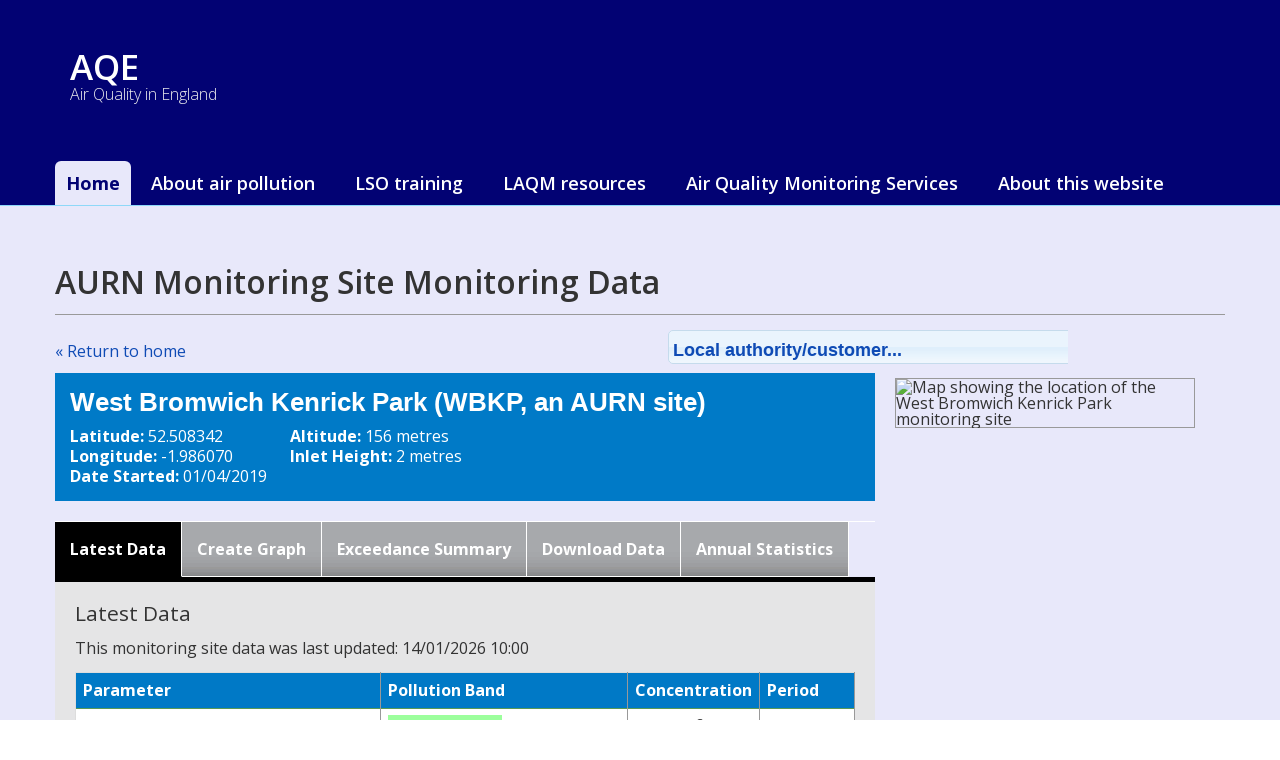

--- FILE ---
content_type: text/html
request_url: https://www.airqualityengland.co.uk/site/latest?site_id=WBKP
body_size: 19694
content:
<!DOCTYPE html PUBLIC "-//W3C//DTD XHTML 1.0 Transitional//EN" "http://www.w3.org/TR/xhtml1/DTD/xhtml1-transitional.dtd">
<html lang="en" class="layout-home">
<head>
    <meta http-equiv="X-UA-Compatible" content="IE=edge,chrome=1">
    <meta name="viewport" content="width=device-width, initial-scale=1.0">
    <title>West Bromwich Kenrick Park Latest Data  - Air Quality monitoring service</title>
    <meta name="DC.Title" content="West Bromwich Kenrick Park Latest Data  - Air Quality monitoring service - Air Quality Monitoring service | Air Quality data Management Services,Air Quality England from Ricardo Energy &amp; Environment" lang="en" xml:lang="en" />
    <meta name="DC.Date.created" scheme="W3CDTF" content="" />
    <meta name="DC.Date.modified" scheme="W3CDTF" content="" />
    <meta name="eGMS.Subject.Category" content="Environmental protection" scheme="GCL" lang="en" xml:lang="en" />
    <meta name="DC.Subject.keyword" content="" lang="en" xml:lang="en" />
    <meta name="DC.Description" content="" lang="en" xml:lang="en" />
    <meta name="theme-color" content="#042064">
    <meta charset="UTF-8">
<!--Generic metadata -->
<meta name="DC.Publisher" lang="en" content="Ricardo Energy &amp; Environment- info@airqualityengland.co.uk" />
<meta name="DC.Creator" lang="en" content="Ricardo Energy &amp; Environment info@airqualityengland.co.uk" />
<meta name="DC.Format" scheme="IMT" content="text/html" />
<meta name="DC.Language" scheme="ISO 639-2/B" content="eng" />
<meta name="DC.Coverage" lang="en" content="UK; United Kingdom" />
<meta http-equiv="Cache-Control" content="no-cache" />
<!--End of metadata -->
    <link href="https://fonts.googleapis.com/css?family=Fira+Sans:700|Open+Sans:300,400,600,700&display=swap"
          rel="stylesheet">
    <!--   <link rel="stylesheet" href="http://aqengland.xx.dev3.ricardo-aea.com/dist/aqni.css"/>-->
    <link href="https://www.airqualityengland.co.uk/common/new-style.css" rel="stylesheet" type="text/css" />
    <style type="text/css">
        [type=checkbox] {
            -webkit-appearance: auto;
            -moz-appearance: auto;
            appearance: auto;
    </style>

<link href="../fonts/museoslab_500_macroman/stylesheet.css" rel="stylesheet" type="text/css" />
<link href="../fonts/museoslab_300_macroman/stylesheet.css" rel="stylesheet" type="text/css" />
<link href="https://www.airqualityengland.co.uk/common/reset.css" rel="stylesheet" type="text/css" />
<link href="https://www.airqualityengland.co.uk/common/aea-main.css" rel="stylesheet" type="text/css" />
<link href="https://www.airqualityengland.co.uk/common/css3buttons.css" rel="stylesheet"  media="screen" />

<script src="https://www.airqualityengland.co.uk/common/jquery-latest.js" type="text/javascript"></script>
<script src="https://www.airqualityengland.co.uk/common/jquery.ui.core.js" type="text/javascript"></script>
<script src="https://www.airqualityengland.co.uk/common/jquery.ui.widget.js" type="text/javascript"></script>
<script src="https://www.airqualityengland.co.uk/common/jquery.ui.position.js" type="text/javascript"></script>
<!-- Select Menu -->
<script src="https://www.airqualityengland.co.uk/common/jquery.ui.selectmenu.js" type="text/javascript"></script>
<link type="text/css" href="https://www.airqualityengland.co.uk/common/jquery-ui-1.8.14.custom.css" rel="stylesheet" />
<link type="text/css" href="https://www.airqualityengland.co.uk/common/jquery.ui.all.css" rel="stylesheet" />
<link type="text/css" href="https://www.airqualityengland.co.uk/common/jquery.ui.selectmenu.css" rel="stylesheet" />
<!-- End Select Menu -->

<!-- Date Picker -->
<script src="https://www.airqualityengland.co.uk/common/jquery.ui.datepicker.js" type="text/javascript"></script>
<script src="https://www.airqualityengland.co.uk/common/jquery.ui.datepicker-en-GB.js" type="text/javascript"></script>


<script src="https://www.airqualityengland.co.uk/common/javascript.js" type="text/javascript"></script>
<!-- Tooltip -->
<script src="https://www.airqualityengland.co.uk/common/tooltip.js" type="text/javascript"></script>

<!-- Modal files -->
<script type="text/javascript" src="https://www.airqualityengland.co.uk/common/jquery.simplemodal.js"></script>
<link type="text/css" href="https://www.airqualityengland.co.uk/common/modal.css" rel="stylesheet" media="screen" />
<!--[if lt IE 7]>
<link type="text/css" href="https://www.airqualityengland.co.uk/common/modal_ie.css" rel="stylesheet" media="screen" />
<![endif]-->
<!-- end Modal files -->

        <!-- Global site tag (gtag.js) - Google Analytics -->
        <script async src="https://www.googletagmanager.com/gtag/js?id=UA-20704586-3"></script>

        <script>
            window.dataLayer = window.dataLayer || [];

            function gtag() {
                dataLayer.push(arguments);
            }

            gtag('js', new Date());

            gtag('config', 'UA-20704586-3');
        </script>
</head>
<body>
<header id="global-header" role="banner">
    <div class="aqni-header">
        <div id="info">
            <div id="cover" class="hero hero-primary">
                <div class="container">
                    <div class="row">
                        <div class="col-sm-8">

                                                         <h3 class="mb-0 mt-5 hero__brand--title">AQE</h3>
                            <h4 class="mb-5 hero__brand--subtitle">Air Quality in England</h4>

                        </div>

                                 

                    </div>
                </div>
            </div>
        </div>
        <div id="navigation">
            <nav class="navbar aqni-navbar navbar-inverse-primary mb-0" role="navigation">
                <div class="container">

                    <div id="main-navigation" class="collapse navbar-collapse mt-0 pl-0 pr-0">


                            <ul class="nav navbar-nav aqni-navbar--font-style aqni-navbar__list">
			<li  class="active"><a href="https://www.airqualityengland.co.uk/">Home</a></li>
			<li ><a href="https://www.airqualityengland.co.uk/air-pollution">About air pollution</a></li>
			<li ><a href="https://www.airqualityengland.co.uk/lso-training">LSO training</a></li>
			<li ><a href="https://www.airqualityengland.co.uk/laqm">LAQM resources</a></li>
            <li ><a href="https://www.airqualityengland.co.uk/ways-we-can-help">Air Quality Monitoring Services</a></li>
			<li ><a href="https://www.airqualityengland.co.uk/about">About this website</a></li>
		</ul>
	                    </div>
        </div>
        </div>
</header>

<!-- breadcrumbs-->
<section id="breadcrumbs"> </section>

<!-- main-->
<main id="content" role="main">

    <section class="aqni-cover pt-5 pb-3">

        <div class="container">
            <div class="row">

            </div>


    <h1>AURN Monitoring Site Monitoring Data</h1>
        <div class="addthis_toolbox addthis_default_style">
        <a class="addthis_button_preferred_1"></a>
        <a class="addthis_button_preferred_2"></a>
        <a class="addthis_button_preferred_3"></a>
        <a class="addthis_button_preferred_4"></a>
        <a class="addthis_button_compact"></a>
    </div>
    <script type="text/javascript">var addthis_config = {"data_track_clickback":true};</script>
    <div class="row noBottomPadding">
                        <div class="column grid8 returnlink"><a href="https://www.airqualityengland.co.uk/">&laquo; Return to home</a></div>
                       <div class="column grid9 last">
            
   <form action="https://www.airqualityengland.co.uk/local-authority/" method="get" style="position:relative;">
        <label for="la" style="display:none;">Local authority/customer...</label>
        <select id="la" name="la">
	<option value="9999">Local authority/customer...</option>
	<option value="19">Barnsley Metropolitan Borough Council</option>
<option value="407">Birmingham Airport</option>
<option value="33">Bolton Metropolitan Borough Council</option>
<option value="34">Boston Borough Council</option>
<option value="38">Breckland District Council</option>
<option value="513">Buckinghamshire Council</option>
<option value="48">Bury Metropolitan Borough Council</option>
<option value="51">Cambridge City Council</option>
<option value="55">Carlisle City Council</option>
<option value="60">Central Bedfordshire Council</option>
<option value="62">Charnwood Borough Council</option>
<option value="65">Cherwell District Council</option>
<option value="67">Cheshire West and Chester Council</option>
<option value="86">City of London Corporation</option>
<option value="76">City of York Council</option>
<option value="107">Durham County Council</option>
<option value="347">East Suffolk District Council</option>
<option value="122">Eastleigh Borough Council</option>
<option value="127">Epsom &amp; Ewell Borough Council</option>
<option value="131">Fareham Borough Council</option>
<option value="132">Fenland District Council</option>
<option value="139">Gateshead Metropolitan Borough Council</option>
<option value="142">Gosport Borough Council</option>
<option value="999">Greater London</option>
<option value="888">Greater Manchester</option>
<option value="145">Guildford Borough Council</option>
<option value="147">Halton Borough Council</option>
<option value="408">Hertfordshire and Bedfordshire</option>
<option value="162">Huntingdonshire District Council</option>
<option value="165">Ipswich Borough Council</option>
<option value="177">Leicester City Council</option>
<option value="183">Liverpool City Council</option>
<option value="185">London Borough of Barnet</option>
<option value="187">London Borough of Brent</option>
<option value="188">London Borough of Bromley Council</option>
<option value="189">London Borough of Camden</option>
<option value="191">London Borough of Ealing</option>
<option value="193">London Borough of Greenwich</option>
<option value="194">London Borough of Hackney</option>
<option value="195">London Borough of Hammersmith &amp; Fulham</option>
<option value="196">London Borough of Haringey</option>
<option value="199">London Borough of Hillingdon</option>
<option value="200">London Borough of Hounslow</option>
<option value="205">London Borough of Newham</option>
<option value="206">London Borough of Redbridge</option>
<option value="208">London Borough of Southwark</option>
<option value="209">London Borough of Sutton</option>
<option value="210">London Borough of Tower Hamlets</option>
<option value="211">London Borough of Waltham Forest</option>
<option value="214">Luton Borough Council</option>
<option value="219">Manchester City Council</option>
<option value="225">Mid Devon District Council</option>
<option value="236">New Forest District Council</option>
<option value="238">Newcastle City Council</option>
<option value="239">Newcastle-under-Lyme Borough Council</option>
<option value="249">North Hertfordshire District Council</option>
<option value="255">North Tyneside Council</option>
<option value="264">Oldham Metropolitan Borough Council</option>
<option value="267">Oxford City Council</option>
<option value="272">Plymouth City Council</option>
<option value="278">Reading Borough Council</option>
<option value="279">Redcar and Cleveland Borough Council</option>
<option value="281">Reigate and Banstead Borough Council</option>
<option value="286">Rochdale Metropolitan Borough Council</option>
<option value="291">Royal Borough of Kensington &amp; Chelsea</option>
<option value="292">Royal Borough of Kingston upon Thames</option>
<option value="293">Royal Borough of Windsor &amp; Maidenhead</option>
<option value="300">Salford City Council</option>
<option value="312">Slough Borough Council</option>
<option value="316">South Cambridgeshire District Council</option>
<option value="320">South Holland District Council</option>
<option value="324">South Norfolk District Council</option>
<option value="326">South Oxfordshire District Council</option>
<option value="330">South Tyneside Metropolitan Borough Council</option>
<option value="332">Southend Borough Council</option>
<option value="333">Spelthorne Borough Council</option>
<option value="334">St Albans District Council</option>
<option value="341">Stockport Metropolitan Borough Council</option>
<option value="348">Sunderland City Council</option>
<option value="352">Tameside Metropolitan Borough Council</option>
<option value="363">Thurrock Council</option>
<option value="364">Tonbridge and Malling Borough Council</option>
<option value="368">Trafford Metropolitan Borough Council</option>
<option value="372">Vale of White Horse District Council</option>
<option value="373">Wakefield Metropolitan District Council</option>
<option value="375">Warrington Borough Council</option>
<option value="379">Waverley Borough Council</option>
<option value="393">Wigan Metropolitan Borough Council</option>
<option value="394">Wiltshire Council</option>
<option value="398">Wokingham District Council</option>

</select>        <noscript>
            <input type="submit" value="Select" name="select" />
        </noscript>
    </form>

        </div>
    </div>

  <div class="row">
	<div class="column grid5">
		
		    <div id="dataHeader">
        <h2>West Bromwich Kenrick Park (WBKP, an AURN site)</h2>
        <div class="dhCol1">
            <strong>Latitude:</strong> 52.508342<br /><strong>Longitude:</strong> -1.986070<br /><strong>Date Started:</strong> 01/04/2019<br />        </div>
        <div class="dhCol2">
            <strong>Altitude:</strong> 156 metres<br /><strong>Inlet Height:</strong> 2 metres<br />        </div>
        <div class="dhCol3">
                                </div>
    </div>

    <div id="tabNav">
        <ul>
            <li id="selectedTab"><a href="https://www.airqualityengland.co.uk/site/latest?site_id=WBKP">Latest Data</a></li>
            <li><a href="https://www.airqualityengland.co.uk/site/graphing?site_id=WBKP">Create Graph</a></li>
            <li><a href="https://www.airqualityengland.co.uk/site/exceedence?site_id=WBKP">Exceedance Summary</a></li>
            <li><a href="https://www.airqualityengland.co.uk/site/data?site_id=WBKP">Download Data</a></li>
                        <li><a href="https://www.airqualityengland.co.uk/site/statistics?site_id=WBKP">Annual Statistics</a></li>
                </ul>
    </div>
		<div id="pageSubArea">
			<div class="contentInset">
				 <h3>Latest Data</h3>

				 <p>This monitoring site data was last updated: 14/01/2026 10:00</p>
<table width="100%" border="0" cellpadding="0" cellspacing="0" class="dataBlue">
			
<tr>
			<th valign="top" align="left" width="290">Parameter</th>
<th valign="top" align="left" width="*">Pollution Band</th>
<th valign="top" align="left" width="100">Concentration</th>
<th valign="top" align="left" width="80">Period</th>

			</tr><tr>
<td valign="top" align="left">Ozone (O<sub>3</sub>)</td>
<td valign="top" align="left"><span class="bg_1">Low (Index 1)</span></td>
<td valign="top" align="left">24&nbsp;&micro;g/m<sup>3</sup></td>
<td valign="top" align="left">8 Hour mean</td>
</tr>
<tr>
<td valign="top" align="left">Nitrogen dioxide (NO<sub>2</sub>)</td>
<td valign="top" align="left"><span class="bg_1">Low (Index 1)</span></td>
<td valign="top" align="left">57&nbsp;&micro;g/m<sup>3</sup></td>
<td valign="top" align="left">hourly mean</td>
</tr>
<tr>
<td valign="top" align="left">Nitric oxide (NO)</td>
<td valign="top" align="left"> not applicable </td>
<td valign="top" align="left">24&nbsp;&micro;g/m<sup>3</sup></td>
<td valign="top" align="left">hourly mean</td>
</tr>
<tr>
<td valign="top" align="left">Nitrogen oxides as nitrogen dioxide (NO<sub>x</sub> as NO<sub>2</sub>)</td>
<td valign="top" align="left"> not applicable </td>
<td valign="top" align="left">94&nbsp;&micro;g/m<sup>3</sup></td>
<td valign="top" align="left">hourly mean</td>
</tr>

                    </table>
            
                                    <p class="note">Note: Values are based on provisional data. Data are GMT hour ending.<br />
                    PM<sub>10</sub> is measured as a running 24 hour mean, up to the current hour, and the band/index is calculated accordingly.</p>
			            </div><!-- /ContentInset -->
            
		</div>
		
		
	</div>
	<div class="column grid6 last">
		    <img class="blackBorder" alt="Map showing the location of the West Bromwich Kenrick Park monitoring site" src="https://maps.googleapis.com/maps/api/staticmap?center=52.508342,-1.986070&amp;zoom=14&amp;size=198x400&amp;key=AIzaSyBh0z_VuBHhaLRdDQGKGu7bvhYvsT9meiY&amp;markers=color:red|52.508342,-1.986070" />	</div>
</div>



</div> <!-- /pagearea -->

                </section>
                </main>

                <!-- footer-->
                <footer id="global-footer">
                    <div id="footer" class="footer mt-3 pb-5 pt-5 border-top">
                        <div class="container">
                            <div class="row">
                                <div class="col-md-12">
                                    <div class="footer--link mb-4">

                                        <h4>Add your air quality monitoring data to this website!</h4>

                                        <p>Ricardo Energy & Environment can help you display your air quality monitoring data on this website.
                                            <a href="./ways-we-can-help">Find out more »</a></p>

                                        <ul class="list-inline">
                                            <li><a href="/term-condition" class="link-underline">Terms & Conditions</a></li>
                                            <li><a href="/privacy" class="link-underline">Cookies and Privacy policy</a>

                                        </ul>
                                    </div>
                                </div>
                                <div class="col-md-12">
                                    <div class="column grid4a">
                                        <p>Find out about air quality in other parts of the UK:<br />
                                            <a href="https://uk-air.defra.gov.uk">Defra UK-AIR</a><br />
                                            <a href="http://www.scottishairquality.scot">Air Quality in Scotland</a><br/>
                                            <a href="http://www.welshairquality.co.uk">Welsh Air Quality</a><br />
                                            <a href="http://www.airqualityni.co.uk">Northern Ireland Air Quality</a></p>
                                    </div>
                                    <div class="column grid4a alignRight last">
                                        <a href="https://ee.ricardo.com"><img src="https://www.airqualityengland.co.uk/images/logo_ricardo-energy-and-environment.png" alt="Ricardo Energy &amp; Environment" border="0" class="fRightx" /></a>
                                        <p>An air quality resource from <br /><a href="https://ee.ricardo.com">Ricardo Energy &amp; Environment</a>
                                            <br />&copy; 2020 | <a href="https://www.airqualityengland.co.uk//privacy">Privacy &amp; Cookies</a></p>
                                    </div>
                                </div>
                            </div>
                        </div>
                    </div>
                </footer>
</body>
</html>


--- FILE ---
content_type: text/css
request_url: https://www.airqualityengland.co.uk/fonts/museoslab_300_macroman/stylesheet.css
body_size: 998
content:
/*
 * Web Fonts from fontspring.com
 *
 * All OpenType features and all extended glyphs have been removed.
 * Fully installable fonts can be purchased at http://www.fontspring.com
 *
 * The fonts included in this stylesheet are subject to the End User License you purchased
 * from Fontspring. The fonts are protected under domestic and international trademark and 
 * copyright law. You are prohibited from modifying, reverse engineering, duplicating, or
 * distributing this font software.
 *
 * (c) 2010-2011 Fontspring
 *
 *
 *
 *
 * The fonts included are copyrighted by the vendor listed below.
 *
 * Vendor:      exljbris
 * License URL: http://www.fontspring.com/fflicense/exljbris
 *
 *
 */

@font-face {
    font-family: 'MuseoSlab300';
    src: url('Museo_Slab_300-webfont.eot');
    src: url('Museo_Slab_300-webfont.eot?iefix') format('eot'),
         url('Museo_Slab_300-webfont.woff') format('woff'),
         url('Museo_Slab_300-webfont.ttf') format('truetype'),
         url('Museo_Slab_300-webfont.svg#webfontY8VndmkE') format('svg');
    font-weight: normal;
    font-style: normal;

}



--- FILE ---
content_type: text/css
request_url: https://www.airqualityengland.co.uk/common/aea-main.css
body_size: 26391
content:
/* CSS Document

Blue used on website: #007AC7, 0F4BB5;

*/


/* Main tags
------------------------- */



h1 {
	font-size:200%;
	font-family: Open Sans,sans-serif;
	padding-right:15px;
	margin-bottom:15px;
	padding-bottom:15px;
	border-bottom:1px solid #999999;

}
h2 {
    font-family:  Open Sans,sans-serif;
 	font-size:160%;
	font-weight:bold;
	margin-bottom:20px;
	padding-top:10px;
}

h3 {
	font-size:130%;
	margin-bottom:10px;
}
h4 {
	font-size:110%;
	margin-bottom:20px;
}
p {
	margin-bottom:10px;
	line-height:180%;
}
ul {
	margin-bottom:10px;
}
li {
	line-height:150%;
}
a:link,
a:visited {
	color:#0066FF;
	color:#0F4BB5;
}
a:hover,
a:active {
	color:#FF3300;
}

noscript.block {
	display:block;
	padding:20px;
}

tr {
	background-color:#FFF;
}

select {
	min-width:100px;
}
select[multiple='multiple'] {
	height:100px;
}




/* Grid
------------------------- */
.grid1 { width:400px; } /*trio*/
.grid2 { width:620px; }
.grid3 { width:210px; }

.grid4 { width:575px; width:575px; } /*dual*/

.grid4a {width: 466px; }

.grid5 { width:820px; }
.grid6 { width:300px; padding-top: 5px }

.grid7 { width:300px; }

.grid8 { /*width:560px;*/ width:593px; } /*img*/
.grid9 { width:400px; }

.grid10 { width:375px; }
.grid11 { width:300px; }

.grid12 { width:160px; } /* small form */
.grid13 { width:130px; } /* small form */
.grid14 { width:200px; }

.column_override {
  float: left;
  margin: 0px 20px 0px 0px;
  display: inline;
  padding-bottom:10px;
}
.column {
  float: left;
  margin: 0px 20px 0px 0px;
  overflow: hidden;
  display: inline;
  padding-bottom:0px;
}

.row {
  width:100%;
  margin: 0px auto;
  overflow: hidden;
  padding-bottom:10px;
}
.last {
	margin-right:0px;
}
.first {
	margin-left:10px;
}

/* Layout
------------------------- */
.wrapper {
	margin:auto auto;
	width:960px;
	position:relative;
}
.header {
	height:96px;
    overflow: visible;
	background:#343338 url(../images/bg_header.jpg) repeat-x top;
}
/*
.header .wrapper {
	height:100px;
}
*/
#homeContent {
	min-height:500px;
	height:auto !important;
	height:500px;
	background:#0096EF url(../images/bg_home_content.jpg) center top repeat-x;
	border-top:1px solid #8ed8f8;
}

#content {
	min-height:500px;
	height:auto !important;
	height:500px;
	background:#E6E8E7 url(../images/bg_content.jpg) center top repeat-x;
	padding-bottom:30px;
	border-top:1px solid #8ed8f8;
}
.footer {
	background:#636466; /* url(../images/bg_footer.jpg) repeat-x top;*/
	border-top:1px solid #FFFFFF;
	color:#FFFFFF;

}
.footer .row {
	margin-top:20px;
}

.footer .wrapper {
	position:static;
}

.homeLowerContent {
	background:#4A4D4A url(../images/bg_lowercontent.jpg) repeat-x top;
	color:#FFFFFF;
}

.homeLowerMapBox {
    position: relative;
    width: 350px;
    height: 330px;
    margin: auto auto;
    top: -70px;
    background: url(../images/region_box.png);
}

#pageArea {
	margin-top:30px;
	background-color:#FFFFFF;
	padding:20px;
	border:1px solid #CCCCCC;
	position:relative;
}

.header__logo {
	margin-top:4px;
	display:inline;
}
.imagecol img {
	margin-bottom:30px;
}

/* Top Search Bar
------------------------- */
#topSearchOptionsBar {
	height:115px;
}
#topSearchOptionsBar label,
#topSearchOptionsBar p {
	padding-top:10px;
	font-size:120%;
	line-height:150%;
	display:block;
	font-family: 'MuseoSlab500', Arial, Helvetica, sans-serif;
}
#topSearchOptionsBar label {
	margin-bottom:10px;
}

#topSearchOptionsBar .textfield {
	font-size:15px;
	height:24px;
	padding:4px;
	vertical-align:middle;
	font-weight:bold;
	width:115px;
	margin-right:15px;
	position:relative;
	top:0px;
	/*Background taken from JQuery UI theme to match */
	background: url(../images/calendar/ui-bg_glass_85_dfeffc_1x400.png) repeat-x scroll 50% 50% #DFEFFC;
    border: 1px solid #C5DBEC;

}
#topSearchOptionsBar .button {
	position:relative;
	top:-1px;
	vertical-align:middle;
}
/*
#topSearchOptionsBar #la {
	width:100%;
	padding:8px;
	background-color:#ACE1FA;
	border:1px solid #FFFFFF;
	font-weight:bold;
	xposition:absolute;
}
*/
/* Home Content
------------------------- */
#homeIntroArea {
	position:relative;
	width:100%; /* This is needed to fix bug in IE */
}
#homeIntroArea h1 {
	margin-top:0px;
	font-size:300%;
	margin-bottom:0px;
	text-shadow:3px 1px 2px #0e048c;
	color:#FFFFFF;
	border-bottom:none;
}
#homeIntroArea p {
	font-size:166%;
	line-height:120%;
	margin-bottom:20px;
	font-family: 'MuseoSlab500', Arial, Helvetica, sans-serif;
	text-shadow:3px 1px 2px #0e048c;
}
#handdrawnArrow {
	background:url(../images/handdrawn_arrow.png) no-repeat;
	width:63px;
	height:160px;
	position:absolute;
	top:-80px;
	right:65px;
}


#homeMap {
	position:absolute;
	top:-80px;
	right:30px;
}





/* Home Status Area
------------------------- */

#currentStatusBox p {
	font-size:100%;
	font-weight:bold;
	text-shadow:none;
	font-family:Arial, Helvetica, sans-serif;
	margin-bottom:10px;
	text-shadow:3px 1px 2px #0e048c;
}

#currentStatusBox ul {
	display:block;
}
#currentStatusBox li {
	float:left;
	display:block;
	border-right:1px solid #FFFFFF;
	width:100px;
	font-family: 'MuseoSlab500', Arial, Helvetica, sans-serif;
	text-shadow:1px 1px 2px #555;
	font-size:200%;
	text-align:center;
	line-height:normal;
}

#currentStatusBox li.csb_sites {
	border-left:1px solid #FFFFFF;
	color:#6DCFF6;
}

#currentStatusBox li span {
	display:block;
	border:1px solid #FFFFFF;
	background-color:#333333;
	color:#FFFFFF;
	font-size:12px;
	text-shadow:none;
	line-height:normal;
	font-family:Arial, Helvetica, sans-serif;
	font-weight:bold;
	margin:7px 7px 0 7px;
	padding:8px 5px 8px 5px;
}
#currentStatusBox li.csb_low span { background-color:#009900; }
#currentStatusBox li.csb_mod span { background-color:#FF9A00; }
#currentStatusBox li.csb_high span { background-color:#FF0000; }
#currentStatusBox li.csb_vhigh span { background-color:#CE30FF; }
#currentStatusBox li.csb_nodata span { background-color:#808285; }
#currentStatusBox li.csb_sites span {
	/* Redefine the box */
	border:none;
	background:none;
	color:#FFFFFF;
	margin:0;
	padding:5px 0 0 0;
	font-size:15px;
}
#currentStatusBox li a:link,
#currentStatusBox li a:visited {
	color:#FFF;
	text-decoration:none;
}
#currentStatusBox li a:hover,
#currentStatusBox li a:active {
	color:#6DCFF6;
	text-decoration:underline;
}

/* Browser Message
------------------------- */

#oldBrowser {
	background:#FFCC33 url(../images/bg_browser_bar.jpg) top repeat-x;
	font-weight:bold;
	font-size:120%;
	line-height:150%;
}
#oldBrowser .wrapper {
	background:url(../images/browser_exclam.jpg) top left no-repeat;
}
#oldBrowser .wrapper p {
	margin:0 0 0 55px;
	display:block;
	line-height:150%;
}
/* Formatting
------------------------- */

.bluelayout h2 {
	background-color:#007AC7;
	color:#FFFFFF;
	display:block;
	padding:20px;
	line-height:120%;
	margin-bottom:0;
}


.content_header {
	border-bottom:1px solid #999999;
	margin-bottom:20px;
	padding-bottom:10px;
}

#homeContent {
	color:#FFFFFF;
}
.homeLowerContent h2 {
	font-family: 'MuseoSlab500', Arial, Helvetica, sans-serif;
	padding:0 0 15px 0;
	margin-bottom:15px;
	margin-top:30px;
	border-bottom:1px solid #FFFFFF;
	text-shadow:3px 1px 2px #333;
	color:#C1d72e;
	font-size:200%;
}

.homeLowerContent ul {
    list-style-type: square;
    margin-left:2em;
}

.homeLowerContent li,
.homeLowerContent p {
	font-size:110%;
}

.homeLowerMapBox h2 {
	color:#000000;
	margin:0 25px 0 25px;
	padding-top: 55px;
	padding-bottom: 10px;
	display:block;
	border-bottom:none;
	font-weight:bold;
	line-height:110%;
	text-shadow:none;
    border-bottom:1px solid #000;
    font-size: 190%;
}

.homeLowerMapBox p {
	color:#000000;
	display:block;
	width:300px;
	margin:auto auto;
	font-weight:bold;
    font-size:110%;
    padding-top:10px;

}

#dataHeader {
	background-color:#007AC7 ;
	color:#FFFFFF;
	padding:15px;
	overflow:hidden;
	width:100%;
	line-height:130%;
	margin-bottom:20px;
}
#dataHeader h2 {
	font-family:Arial, Helvetica, sans-serif;
	margin-bottom:10px;
	padding-top:0;
    color: #FFF;
}

/* Inner Column of Blue Block */
#dataHeader .dhCol1 {
	float:left;
	width:200px;
	margin-right:20px;
}
#dataHeader .dhCol2 {
	float:left;
	width:250px;
	margin-right:20px;
}
#dataHeader .dhCol3 {
	float:left;
	width:300px;
}

.site_closed {
	font-weight:bold;
	border:1px solid #FFCC33;
	padding:4px 4px 4px 27px;
	color:#000000;
	margin-top:10px;
	display:block;
	background:url(../images/icon_exclam16.gif) no-repeat 5px 3px #FFFFCC;
}

.contentInset {
	background-color:#E5E5E6;
	padding:20px;
}
.noticeInset {
	background-color: #D9EFF7;
	padding: 10px;
}
.noticeInset h2,
.noticeInset h3,
.noticeInset h4 {
    padding-top:0;
}

.featureInset {
	/*background-color:#E5E5E6;*/
    background-color: #D9EFF7;
	padding:20px;
	margin-bottom:20px;
	font-size:150%;
	min-height:180px;
	height:auto !important;
	height:180px;
}

.singlecol ul {
	padding:10px;
}

.singlecol .featureInset {
    background-color: #D9EFF7;
    /*background:#D3D4D5;*/
	font-size:120%;
	font-weight:bold;
}
.singlecol .featureInset ul {
	padding:0;
}

.featureInset p {
	margin-bottom:0px;
}

a.button_block:link,
a.button_block:visited {
	margin:2px;
	padding:2px 12px 2px 12px;
	background-color:#EEE;
	display:inline-block;
	border:1px solid #999;
	border-radius:10px;
	background:url(../images/bg_grey_button.jpg) repeat-x 0 0;
	text-decoration:none;
	color:#000000;
	width:auto;
}
a.button_block:hover,
a.button_block:active {
	background-position:0px -25px;
}
.button_block_pie {
	display:block;
	float:left;
	background:url(../images/icon_pie.png) no-repeat 3px 5px;
	width:16px;
	height:16px;
}


.ul_twocol_1 {
	width:49%;
	float:left;
	display:inline;
}

.ul_twocol_2 {
	width:49%;
	float:left;
	display:inline;
}

/* Styling of the generic error message */
.error {
	border:1px solid #FFCC33;
	background-color:#FFFFCC;
	padding:10px 10px 10px 50px;
	margin:5px 5px 15px 5px;
	font-weight:bold;
	background-image:url(../images/icon_exclam16.gif);
	background-position:15px 12px;
	background-repeat:no-repeat;
}


/* Nav
-------------------------
.nav {
    margin-top:6px;
    margin-left:5px;
}
.nav > li {
    display: inline;
    text-align: center;
    color:#FFFFFF;
    margin-right:20px;

}
.nav a:link,
.nav a:visited {
    display:inline-block;
    color:#a7a9ac;
    color: #FFF;
    text-decoration:none;
    /*padding:0 0 15px 0;*/
    /*padding:0.5em 0.75em;
    font-family: 'MuseoSlab500', Arial, Helvetica, sans-serif;
    font-size:115%;
}
.nav a:hover,
.nav a:active {
    color:#8ed8f8;

}
.nav a#selected {
    /*color:#FFFFFF;*/
    /*background:url(../images/selected_nav.png) bottom center no-repeat;
    background-color: #FFF;
    color: #0079C8;
    padding:0.3em 0.6em;
    font-weight: bold;

}*/

/* Lists
------------------------- */
.bullet {
	list-style-type:disc;
	margin-left:30px;
}
.bullet li {
	line-height:140%;
}

#tabNav {
	border-top:1px solid #FFF;
	border-bottom:5px solid black;
	overflow:hidden;
	width:100%;
}
#pageArea #tabNav ul {
	margin:0;
	list-style-type:none;
	display:inline;
}
#tabNav li {
	float:left;
	background:url(../images/bg_tab.gif) repeat-x bottom #A7A9AC;
	padding:15px 15px 15px 15px;
	border-right:1px solid #FFFFFF;
	border-bottom:1px solid #FFFFFF;
}
#tabNav li#selectedTab {
	background:black;
	border-bottom:1px solid black;
}

.pageArea, #pageArea ul {
	margin-left:20px;
	list-style-type:square;
}
.pageArea, #pageArea li {
	line-height:170%;
}


#pageArea ul.feature-list,
.feature-list {
    list-style-type: none;
    margin:0;
    padding:0;
}
.feature-list li {
    list-style-type: none;
    margin-bottom:1em;
    background-color:#D9EFF7;
    padding:0.75em;
    clear:both;
    overflow: hidden;
}
.feature-list--tick li {
    padding:0.75em 0.75em 0.75em 4em;
    background:#E3FFE1 url(../images/circle-tick.png) no-repeat 10px 10px;
    min-height: 3em;
}


/* Map
------------------------- */
#map {
	height:400px;
	border:1px solid #000000;
	margin-bottom:10px;
	z-index:998;
}

#map_wrapper {
	position:relative;
	overflow:hidden;
}

/* Map fullscreen definitions */
#map_wrapper.fullscreen {
	position: fixed;
	top:0px;
	left:0px;
	width:100%;
	height: 100%;
}
#map_wrapper.fullscreen #map {
	position: fixed;
	top:0px;
	left:0px;
	width:100%;
	height: 100%;
	z-index:998;
}
/*#map_wrapper.fullscreen #mapTools {
	z-index:999;
	width:235px;
	position:fixed;
	bottom:40px;
	right:10px;
	border:1px solid #555;
	overflow:auto;
	padding:80px 10px 10px 10px;
	background:#FFFFFF url(../images/logo_solid.jpg) center top repeat-x;
}
#map_wrapper.fullscreen #mapTools .grid7 {
	width:auto;
}
*/
#fullscreenLogo {
	background:#FFFFFF url(../images/logo_solid.jpg) center top repeat-x;
	height:60px;

}
#mapInset {
	z-index:1000;
    background-color: #0079C6;
	border:1px solid #999999;
    border-radius: 5px 5px 5px 5px;
    padding: 5px;
    position: absolute;
    right: 5px;
	bottom:30px;
	width: 150px;
}

.button_faux {
	background: url(../images/css3buttons_backgrounds.png) no-repeat scroll 0 0 #ECECEC;
    border: 1px solid #CACACA;
    border-radius: 2px 2px 2px 2px;
    color: #3C3C3D;
    cursor: pointer;
    display: block;
    font-size: 12px;
    line-height: 1;
    outline: medium none;
    overflow: visible;
    padding: 7px 9px;
    position: relative;
    text-decoration: none;
    text-shadow: 1px 1px 0 #FFFFFF;
    white-space: nowrap;
}

.popup {
	width:300px;
	padding:5px;
	line-height:110%;
}
.popup b {
	font-size:120%;
}
.popup table {
	margin-top:5px;
	margin-bottom:5px;
}
.popup td {
	padding:3px;
}
.popup .pcl {
	width:150px;
}
/*
------------------------- */


/* Tables
------------------------- */
table.thermometer td {
	padding:8px;
}

.data {
	margin-top:10px;
	margin-bottom:20px;
	border-top:2px solid #FFFFFF;
}
.data th {
	border-bottom:1px solid #FFFFFF;
	text-align:center;
	font-weight:bold;
	padding:10px;
}
.data td {
	border-bottom:1px solid #FFFFFF;
	padding:10px;
	text-align:center;
}

.dataBlue {
	margin-top:10px;
	margin-bottom:20px;
	border-left:1px solid #999;
	border-top:1px solid #999;
}
.dataBlue th {
	background-color:#0079C6;
	color:#FFFFFF;
	text-align:left;
	font-weight:bold;
	padding:7px;
	border-right:1px solid #999;
	border-bottom:1px solid #599955;
	line-height:135%;
}
.dataBlue td {
	padding:7px;
	border-right:1px solid #999;
	border-bottom:1px solid #999;
	line-height:155%;
	background-color:#FFFFFF;
}

#colouredBandTable th { background-repeat:repeat-x; background-position:top; }
#colouredBandTable .upper_bg_1 { background-image:url(../images/bg_top_i1.gif); }
#colouredBandTable .upper_bg_2 { background-image:url(../images/bg_top_i2.gif); }
#colouredBandTable .upper_bg_3 { background-image:url(../images/bg_top_i3.gif); }
#colouredBandTable .upper_bg_4 { background-image:url(../images/bg_top_i4.gif); }
#colouredBandTable .upper_bg_5 { background-image:url(../images/bg_top_i5.gif); }
#colouredBandTable .upper_bg_6 { background-image:url(../images/bg_top_i6.gif); }
#colouredBandTable .upper_bg_7 { background-image:url(../images/bg_top_i7.gif); }
#colouredBandTable .upper_bg_8 { background-image:url(../images/bg_top_i8.gif); }
#colouredBandTable .upper_bg_9 { background-image:url(../images/bg_top_i9.gif); }
#colouredBandTable .upper_bg_10 { background-image:url(../images/bg_top_i10.gif); }

/* Islet
------------------------- */
.islet {
    background:#EAF4FD;
    border:1px solid #DFEFFC;
    padding:0.75em;
}

/* Anchors
------------------------- */

.homeLowerContent a:link,
.homeLowerContent a:visited,
.footer a:link,
.footer a:visited {
	color:#FFFFFF;
}
.homeLowerMapBox a:link,
.homeLowerMapBox a:visited {
	color:#0066ff;
}
.homeLowerContent a:hover,
.homeLowerContent a:active,
.homeLowerMapBox a:hover,
.homeLowerMapBox a:active,
.footer a:hover,
.footer a:active {
	text-decoration:none;
}

#tabNav li a:link,
#tabNav li a:visited {
	color:#FFFFFF;
	text-decoration:none;
	font-weight:bold;
	height:100%;
}

#tabNav li a:hover,
#tabNav li a:active {
	color:#007AC7;
}
#tabNav li#selectedTab a {
	color:#FFF;
}


/* Island
------------------------- */
.island {
    padding:1em;
}
.island--rounded {
    border-radius: 10px;
}
.island--light-blue {
    background-color: #d9eff7;
    color: #000;
}
.island--light-blue a:link,
.island--light-blue a:visited,
.island--light-blue a:hover,
.island--light-blue a:active {
    color: #000;
}

.footer .island {
    margin-top:20px;
    padding:8px 10px 3px 60px;
    font-weight: bold;
    background-image: url(../images/small-pin.png);
    background-repeat: no-repeat;
    background-position: 15px 15px;

}
.footer .island h2 {
    font-family: 'MuseoSlab300', Arial, Helvetica, sans-serif;
    padding-bottom:0;
    margin-bottom:10px;
    padding-top:5px;
}
.footer .island p {
    line-height: 1;
}


/* Forms
------------------------- */
#form_selector {
	border-radius:5px;
	background:#0084C6 url(../images/bg_selector.jpg) repeat-x bottom;
	color:#BDE9F2;
	padding:20px;
	font-weight:bold;
	box-shadow: 0px 0px 25px #FFF;
	width:100%;
	margin:auto auto;
	margin-bottom:30px;
	text-align:center;
	position:relative;
	left:-30px;
	border:1px solid #FFFFFF;
}
#form_selector label {
	display:block;
	margin-bottom:30px;
	font-size:150%;
	text-shadow:1px 1px 2px #0D499A;
	line-height:120%;
	font-family: 'MuseoSlab300', Arial, Helvetica, sans-serif;
	text-align:center;
}
#form_selector select {
	margin:auto auto;
	font-size:120%;
	width:400px;
	margin-bottom:10px;
}
#f_date_started, #f_date_ended {
	width:90px;
}

select#year_selector {
	min-width:60px;
}
#loading {
	color:#0F4BB5;
	font-weight:bold;
	padding-left:30px;
	line-height:140%;
}
.loading_image {
	background:url(../images/loading_t.gif) no-repeat 10px 0;
}
#graphResultsArea img {
	border:1px solid #999999;
}

#postcodeSubmit {
	background:transparent url(../images/button_search.png) 0px -1px no-repeat;
	width:93px;
	height:36px;
	border:none;
	text-indent:-9999px;
	text-transform: capitalize; /* IE bug fix - http://css-tricks.com/snippets/css/remove-button-text-in-ie7/ */
	cursor:pointer;
}

/* Bandings
------------------------- */
.green,.ratified, .RATIFIED, .low, .LOW { color:#009900; }
.moderate, .MODERATE { color:#FF9900; }
.provisional, .PROVISIONAL, .high, .HIGH { color:#FF0000; }
.very_high, .VERY_HIGH { color:#990099; }

.bg_low, .bg_moderate, .bg_no_data, .bg_high, .bg_very_high,
.bg_0,
.bg_1, .bg_2, .bg_3,
.bg_4,.bg_5,.bg_6,
.bg_7,.bg_8,.bg_9,
.bg_10 {
	padding:2px 4px 2px 4px;
	font-weight:bold;
	color:#FFFFFF;
}
.bg_low { background:#31CF00 url(../images/bg_low.jpg) repeat-y left; color:#000000;}
.bg_moderate { background:#FF9A00 url(../images/bg_moderate.jpg) repeat-y left; color:#000000; }
.bg_no_data { background:#555 url(../images/bg_no_data.jpg) repeat-y left;}
.bg_high { background:#990000 url(../images/bg_high.jpg) repeat-y left;}
.bg_very_high { background:#9B009A url(../images/bg_very_high.jpg) repeat-y left; }

.b_low1, .bg_1 { background-color:#9CFF9C; color:#444;}
.b_low2, .bg_2 { background-color:#31FF00;color:#333;}
.b_low3, .bg_3 { background-color:#31CF00;color:#222;}
.b_moderate4, .bg_4 { background-color:#FFFF00;color:#666;}
.b_moderate5, .bg_5 { background-color:#FFCF00;color:#666;}
.b_moderate6, .bg_6 { background-color:#FF9A00;color:#222;}
.b_high7, .bg_7 { background-color:#FF6464;color:#000;}
.b_high8, .bg_8 { background-color:#FF0000;color:#080805;}
.b_high9, .bg_9 { background-color:#990000;color:#fff;}
.b_very_high10, .bg_10 { background-color:#CE30FF;color:#000;}
.bg_0, .bg_default { background-color:#D3D4D5; color:#000000;}

.bgArrow1,.bgArrow2,.bgArrow3,.bgArrow4,.bgArrow5,.bgArrow6,.bgArrow7,.bgArrow8,.bgArrow9,.bgArrow10 {
	background-position: right center;
	background-repeat:no-repeat;
}
.bgArrow1 { background-image:url(../images/bg_arrow_1.jpg); }
.bgArrow2 { background-image:url(../images/bg_arrow_2.jpg); }
.bgArrow3 { background-image:url(../images/bg_arrow_3.jpg); }
.bgArrow4 { background-image:url(../images/bg_arrow_4.jpg); }
.bgArrow5 { background-image:url(../images/bg_arrow_5.jpg); }
.bgArrow6 { background-image:url(../images/bg_arrow_6.jpg); }
.bgArrow7 { background-image:url(../images/bg_arrow_7.jpg); }
.bgArrow8 { background-image:url(../images/bg_arrow_8.jpg); }
.bgArrow9 { background-image:url(../images/bg_arrow_9.jpg); }
.bgArrow10 { background-image:url(../images/bg_arrow_10.jpg); }

#laSummary {
	background:#2C2D2F url(../images/bg_thermometer_top.jpg) repeat-x top;
	padding:5px;
	color:#FFFFFF;
	font-weight:bold;
	line-height:150%;
	border:2px solid #FFFFFF;
	border-top:none;
	border-bottom:none;
	text-align:center;
}

/* buttons
------------------------- */
#pageArea a[href$='.pdf'],
#pageArea a[href$='.csv'],
#pageArea a[href$='.xls'],
#pageArea a[href$='.xlsx'],
#pageArea a[href$='.doc'],
#pageArea a[href$='.docx'],
#pageArea a[href$='.ppt'],
#pageArea a[href$='.pptx'],
#pageArea a[href$='.zip'] {
    padding-left:20px;
    background-repeat: no-repeat;
    background-position: 0px 2px;
    vertical-align:top;
    display:inline-block;
}
#pageArea a[href$='.csv'],
#pageArea a[href$='.xls'],
#pageArea a[href$='.xlsx'] {
    background-image:url(../images/icons/icon_xls.png)
}
#pageArea a[href$='.pdf'] {
    background-image:url(../images/icons/icon_pdf.png)
}
#pageArea a[href$='.doc'],
#pageArea a[href$='.docx'] {
    background-image:url(../images/icons/icon_word.png)
}
#pageArea a[href$='.ppt'],
#pageArea a[href$='.pptx']  {
    background-image:url(../images/icons/icon_ppt.png)
}

#pageArea a[href$='.zip'] {
    background-image:url(../images/icons/icon_zip.png)
}


.b_xls {
	background:url(../images/icon_xls.gif) no-repeat 0 3px;
	padding-left:20px;
	padding-bottom:10px;
	vertical-align:middle;
	margin-top:5px;
	display:inline-block;
}
.b_mapcentre {
	background:url(../images/icon_focus.jpg) no-repeat 0 1px;
	padding-left:30px;
	vertical-align:middle;
	display:inline-block;
}
.b_mapexpand {
	background:url(../images/icon_fullscreen.jpg) no-repeat 0 1px;
	padding-left:30px;
	vertical-align:middle;
	display:inline-block;
}

.addthis_toolbox {
	position:absolute; /* pageArea is the div that is relative */
	top:20px;
	right:20px;
}
.b_aurn_link {
	background:url(../images/bg_aurn_link.jpg);
	width:200px;
	height:200px;
}
.b_aurn_link a {
	color:#000000;
	padding:130px 20px 0px 20px;
	display:block;
	text-align:center;
	line-height:120%;
}

/* Tooltip
------------------------- */
#tooltip{
	position:absolute;
	border:1px solid #333;
	background-color:#013567;
	padding:2px 5px;
	color:#FFF;
	font-weight:bold;
	display:none;
}



/* Misc
------------------------- */
/*.share_text { width:130px;float:left;padding-top:3px;font-weight:bold; }
.social_media { margin-right:10px; }*/
.smalltext { font-size:90%; }
.largetext { font-size:150%; }
.bold { font-weight:bold; }
.float-left, .fLeft { float:left; }
.float-right, .fRight { float:right; }
.clear { clear:both;font-size:1px;height:1px;visibility:hidden; }
.marginBottom { margin-bottom:10px; }
.marginTop { margin-top:10px; }
.marginLeft { margin-left:20px; }
.marginRight { margin-right:20px; }
.alignRight { text-align:right; }
.data td.alignLeft, .data th.alignLeft, .alignLeft { text-align:left; }
.align-center, .alignCenter { text-align:center; }
img.align-center { display:block; margin: auto auto;}
.blackBorder { border:1px solid #999; }
.padding { padding:10px; }
.padding5 { padding:5px; }
.padding-bottom-large { padding-bottom:3em; }
.red { color:#FF0000; }
.grey { color:#666666; }
#graphErrors { color:#FF0000; }
.underline { border-bottom:1px solid #999999; }
.block { display:block; }
.footer p { padding-top:3px; line-height:1.4;  }
.valign { vertical-align:middle; }
.bordertop { border-top:1px solid #999; margin-bottom:10px; padding-bottom:10px; }
.borderbottom { border-bottom:1px solid #999; margin-bottom:10px; padding-bottom:10px; }
.blue_strip { padding:10px; background-color:#8ED8F8; }
.noBottomMargin { margin-bottom:0px; }
.noBottomPadding { padding-bottom:0px; }
.returnlink a { line-height:270%; }
.spacedtext { line-height:130%; }

select.width-auto,
.width-auto {
    min-width: auto;
    width: auto;
}
.width-100 {
    width:100px;
}


a.btn {
    text-decoration: none;
}
.btn-primary {
    background-color: #006dcc;
    background-image: linear-gradient(to bottom, #0088cc, #0044cc);
    background-repeat: repeat-x;
    border-color: rgba(0, 0, 0, 0.1) rgba(0, 0, 0, 0.1) rgba(0, 0, 0, 0.25);
    color: #ffffff !important;
    text-shadow: 0 -1px 0 rgba(0, 0, 0, 0.25);
    float: right;
}
.btn {
    border-color: rgba(0, 0, 0, 0.15) rgba(0, 0, 0, 0.15) rgba(0, 0, 0, 0.25);
}
.btn {
    -moz-border-bottom-colors: none;
    -moz-border-left-colors: none;
    -moz-border-right-colors: none;
    -moz-border-top-colors: none;
    background-color: #f5f5f5;
    background-repeat: repeat-x;
    border-color: #bbbbbb #bbbbbb #a2a2a2;
    border-image: none;
    border-radius: 4px;
    border-style: solid;
    border-width: 1px;
    box-shadow: 0 1px 0 rgba(255, 255, 255, 0.2) inset, 0 1px 2px rgba(0, 0, 0, 0.05);
    color: #333333;
    cursor: pointer;
    display: inline-block;
    font-size: 14px;
    line-height: 20px;
    margin-bottom: 0;
    padding: 4px 14px;
    text-align: center;
    text-shadow: 0 1px 1px rgba(255, 255, 255, 0.75);
    vertical-align: middle;
}

--- FILE ---
content_type: text/css
request_url: https://www.airqualityengland.co.uk/common/css3buttons.css
body_size: 6005
content:
a.button { display: inline-block; padding: 7px 9px; font-size: 12px; line-height:1; color: #3C3C3D; text-shadow: 1px 1px 0 #FFFFFF; background: #ECECEC url('../images/css3buttons_backgrounds.png') 0 0 no-repeat; white-space: nowrap; overflow: visible; cursor: pointer; text-decoration: none; border: 1px solid #CACACA; -webkit-border-radius: 2px; -moz-border-radius: 2px; -webkit-background-clip: padding-box; border-radius: 2px; outline: none; position: relative; zoom: 1; *display: inline; }
a.button.primary { font-weight: bold }
a.button:hover { color: #FFFFFF; border-color: #388AD4; text-decoration: none; text-shadow: -1px -1px 0 rgba(0,0,0,0.3); background-position: 0 -40px; background-color: #2D7DC5; }
a.button:active,
a.button.active { background-position: 0 -81px; border-color: #347BBA; background-color: #0F5EA2; color: #FFFFFF; text-shadow: none; }
a.button:active { top: 1px }
a.button.negative:hover { color: #FFFFFF; background-position: 0 -121px; background-color: #D84743; border-color: #911D1B; }
a.button.negative:active,
a.button.negative.active { background-position: 0 -161px; background-color: #A5211E; border-color: #911D1B; }
a.button.pill { -webkit-border-radius: 19px; -moz-border-radius: 19px; border-radius: 19px; padding: 6px 12px; }
a.button.left { -webkit-border-bottom-right-radius: 0px; -webkit-border-top-right-radius: 0px; -moz-border-radius-bottomright: 0px; -moz-border-radius-topright: 0px; border-bottom-right-radius: 0px; border-top-right-radius: 0px; margin-right: 0px; }
a.button.middle { margin-right: 0px; margin-left: 0px; -webkit-border-radius: 0px; -moz-border-radius: 0px; border-radius: 0px; border-left: none; }
a.button.right { -webkit-border-bottom-left-radius: 0px; -webkit-border-top-left-radius: 0px; -moz-border-radius-bottomleft: 0px; -moz-border-radius-topleft: 0px; border-top-left-radius: 0px; border-bottom-left-radius: 0px; margin-left: 0px; border-left: none;}
a.button.left:active,
a.button.middle:active,
a.button.right:active { top: 0px }
a.button.big { font-size: 16px; padding: 7px 16px; }
a.button span.icon { display: inline-block; width: 14px; height: 12px; margin: auto 7px auto auto; position: relative; top: 1px; background-image: url('../images/css3buttons_icons.png'); background-repeat: no-repeat; }
a.big.button span.icon { top: 0px }
a.button span.icon.book { background-position: 0 0 }
a.button:hover span.icon.book { background-position: 0 -15px }
a.button span.icon.calendar { background-position: 0 -30px }
a.button:hover span.icon.calendar { background-position: 0 -45px }
a.button span.icon.chat { background-position: 0 -60px }
a.button:hover span.icon.chat { background-position: 0 -75px }
a.button span.icon.check { background-position: 0 -90px }
a.button:hover span.icon.check { background-position: 0 -103px }
a.button span.icon.clock { background-position: 0 -116px }
a.button:hover span.icon.clock { background-position: 0 -131px }
a.button span.icon.cog { background-position: 0 -146px }
a.button:hover span.icon.cog { background-position: 0 -161px }
a.button span.icon.comment { background-position: 0 -176px }
a.button:hover span.icon.comment { background-position: 0 -190px }
a.button span.icon.cross { background-position: 0 -204px }
a.button:hover span.icon.cross { background-position: 0 -219px }
a.button span.icon.downarrow { background-position: 0 -234px }
a.button:hover span.icon.downarrow { background-position: 0 -249px }
a.button span.icon.fork { background-position: 0 -264px }
a.button:hover span.icon.fork { background-position: 0 -279px }
a.button span.icon.heart { background-position: 0 -294px }
a.button:hover span.icon.heart { background-position: 0 -308px }
a.button span.icon.home { background-position: 0 -322px }
a.button:hover span.icon.home { background-position: 0 -337px }
a.button span.icon.key { background-position: 0 -352px }
a.button:hover span.icon.key { background-position: 0 -367px }
a.button span.icon.leftarrow { background-position: 0 -382px }
a.button:hover span.icon.leftarrow { background-position: 0 -397px }
a.button span.icon.lock { background-position: 0 -412px }
a.button:hover span.icon.lock { background-position: 0 -427px }
a.button span.icon.loop { background-position: 0 -442px }
a.button:hover span.icon.loop { background-position: 0 -457px }
a.button span.icon.magnifier { background-position: 0 -472px }
a.button:hover span.icon.magnifier { background-position: 0 -487px }
a.button span.icon.mail { background-position: 0 -502px }
a.button:hover span.icon.mail { background-position: 0 -514px }
a.button span.icon.move { background-position: 0 -526px }
a.button:hover span.icon.move { background-position: 0 -541px }
a.button span.icon.pen { background-position: 0 -556px }
a.button:hover span.icon.pen { background-position: 0 -571px }
a.button span.icon.pin { background-position: 0 -586px }
a.button:hover span.icon.pin { background-position: 0 -601px }
a.button span.icon.plus { background-position: 0 -616px }
a.button:hover span.icon.plus { background-position: 0 -631px }
a.button span.icon.reload { background-position: 0 -646px }
a.button:hover span.icon.reload { background-position: 0 -660px }
a.button span.icon.rightarrow { background-position: 0 -674px }
a.button:hover span.icon.rightarrow { background-position: 0 -689px }
a.button span.icon.rss { background-position: 0 -704px }
a.button:hover span.icon.rss { background-position: 0 -719px }
a.button span.icon.tag { background-position: 0 -734px }
a.button:hover span.icon.tag { background-position: 0 -749px }
a.button span.icon.trash { background-position: 0 -764px }
a.button:hover span.icon.trash { background-position: 0 -779px }
a.button span.icon.unlock { background-position: 0 -794px }
a.button:hover span.icon.unlock { background-position: 0 -809px }
a.button span.icon.uparrow { background-position: 0 -824px }
a.button:hover span.icon.uparrow { background-position: 0 -839px }
a.button span.icon.user { background-position: 0 -854px }
a.button:hover span.icon.user { background-position: 0 -869px }

--- FILE ---
content_type: text/css
request_url: https://www.airqualityengland.co.uk/common/jquery.ui.base.css
body_size: -74
content:
@import url("ui.datepicker.css");

--- FILE ---
content_type: text/javascript
request_url: https://www.airqualityengland.co.uk/common/javascript.js
body_size: 11891
content:
var globals = {};
globals.html  = [];
globals.isFullscreen = false;
globals.html['modal_postcode'] = '<h1>Search by Postcode</h1>{CONTENT}<p>Check the postcode you have entered and try again, or select a local authority from the dropdown list.</p><p>You may also find the <a href="http://uk-air.defra.gov.uk/latest/">Defra UK-AIR website</a> useful for finding out about air pollution in regions across the UK.</p>';

$(function() {

    $("#homeMap").attr("alt", "");

    $(".js-hide").hide();

    if ($("map").length > 0) {
        tooltip();
    }

    $("area").click(function(){
        var this_href= $(this).attr("href");

        //Disable modal dialog for IE6
        var usingIE6 = isIE6();
        if (usingIE6 == true) {
            return true;
        }

        if (this_href.substring(0, 4) == "http") {
            document.location.href = this_href;
            return;
        } else {

            var aRegion = this_href.split("region=");
            var regionID = aRegion[1];

            $.ajax({
                type: "GET",
                url: "ajax/modal-la-selector",
                data: "doajax=true&region="+regionID,
                success: function(html){
                    $("#modal").html(html);
                    $("#modal").modal({opacity:40});
                }
            });
        }

        return false;
    });

    if ( $("#la").length > 0 ) {
        $("#la").selectmenu( { width: '450px'}  );
    }


    $('#la').change(function(){
        var optionSelectedValue = $('#la option:selected').val();
        if (optionSelectedValue == '9999') {
            return;
        } else {
            if (top.location.href.indexOf("local-authority") > 0) {
                top.location.href = '?la_id='+optionSelectedValue;
            } else if (top.location.href.indexOf("/site") > 0) {
                top.location.href = '../local-authority/?la_id='+optionSelectedValue;
            } else {
                top.location.href = 'local-authority/?la_id='+optionSelectedValue;
            }
        }
    });

    /*
     $("div.selectbox-wrapper ul li").click(function() {
     var optionSelectedValue = $('#la option:selected').val();
     if (optionSelectedValue == '9999') {
     return;
     } else {
     if (top.location.href.indexOf("local-authority") > 0) {
     top.location.href = '?la_id='+optionSelectedValue;
     } else if (top.location.href.indexOf("/site") > 0) {
     top.location.href = '../local-authority/?la_id='+optionSelectedValue;
     } else {
     top.location.href = 'local-authority/?la_id='+optionSelectedValue;
     }
     }

     });
     */


    $("#mapViewToggler").click(function() {
        $("#map_wrapper").toggleClass("fullscreen");
        google.maps.event.trigger(map, 'resize');

        if (globals.isFullscreen == false) {
            $("#mapInset").prepend('<div id="fullscreenLogo"></div>');
            globals.isFullscreen = true;
        } else {
            $("#fullscreenLogo").remove();
            globals.isFullscreen = false;
        }
    });

    $("a[href$='.pdf'], a[href$='.kmz'], a[href$='.doc'], a[href$='.xls'], a[href$='.csv'], a[href$='.xml']").click(function() {
        var this_href = $(this).attr('href');
        this_href = this_href.replace("..", '');
        this_href = this_href.replace("http://www.airqualityengland.co.uk", '');
        if (this_href.substring(0,1) != "/") { this_href = "/"+this_href; }
        trackEvent('pageview', this_href);
    });


    if ($("#statsOptionsForm").length > 0) {
        var statsSiteId = $("#stats_site_id").val();
        var statsYear = $("#year_selector").val();
        var statsParam = $("#param_selector").val();
        var databaseLink = $("#stats_data_link").val();
        switch_statistics_content(statsSiteId, statsYear, statsParam,databaseLink);
        $("#param_selector").val(statsParam);
    }


});

function showPostcodeSubmit() {
    $("#w_postcodeSubmit img").remove();
    $("#postcodeSubmit").show();
}

function hidePostcodeSubmit() {
    $("#w_postcodeSubmit").prepend('<img src="images/searching.png" alt="Searching..." width="93" height="36" />');
    $("#postcodeSubmit").hide();
}

function doPostcodeSearch() {

    var pcode = $("#postcode").val();
    pcode = pcode.substr(0,8);

    if (pcode == '') {

        $("#modal").html(createPostcodeModalTemplate('<p class="error">Sorry, you need to enter a valid UK postcode to use this feature</p>'));
        $("#modal").modal({opacity:40});

        showPostcodeSubmit();
    } else {
        //Perform search with pcode and return json
        $.ajax({
            type: "POST",
            url: "ajax/postcode-search",
            data: "doajax=true&postcode="+escape(pcode),
            beforeSend:	function(){
                hidePostcodeSubmit();
            },
            complete: function(){
                showPostcodeSubmit();
            },
            success: function(json){
                showPostcodeSubmit();
                var jsonres = eval('('+json+')');

                if (jsonres.error != '' && jsonres.la_id == '') {
                    //Error
                    $("#modal").html(createPostcodeModalTemplate('<p class="error">'+jsonres.error+'</p>'));
                    $("#modal").modal({opacity:40});
                } else {
                    document.location.href = 'local-authority/?la_id='+jsonres.la_id;
                }


            }
        });


    }//end if pcode blank

    return false;

}

function createPostcodeModalTemplate(message) {
    var html = globals.html['modal_postcode'];
    html = html.replace(/{CONTENT}/, message);
    return html;

}

function switch_statistics_content(site_id, year, param, link) {

    $.ajax({
        type: "GET",
        url: "../ajax/switch_statistics_content",
        data: 'doajax=true&site_id='+site_id+'&year='+year+'&databaseLink='+link+'&param='+param,
        beforeSend:	function(){
            $("#loading_content_message").show();
        },
        complete: function(){
            $("#loading_content_message").fadeOut("fast");
        },
        success: function(html){
            $('#statistics_content').html(html);


        }
    });
}


function update_pollutant_dropdown(data) {
    var siteid = $("#g_site_id").val() || [];
    var siteidstring = siteid.join(",");

    $.ajax({
        type: "GET",
        url: "../ajax/update_pollutant_dropdown",
        data: 'doajax=true&site_id='+siteidstring+'&data='+data,
        success: function(html){
            $('#w_parameter_id').html(html);


        }
    });
}


function show_hide_exceedence_statistics(exarea) {

    $("#"+exarea).slideToggle("fast");

    for (var u=1;u<10;u++) {
        if ($('#exstat_'+u) && 'exstat_'+u != exarea) {
            $("#exstat_"+u).slideUp("fast");
        }

    }

}


function createGraph() {

    var action = $("#action").val();
    var site_id = $("#g_site_id").val();
    var parameter_id = $("#parameter_id").val();
    var f_query_id = $("#f_query_id").val();
    var f_date_started = $("#f_date_started").val();
    var f_date_ended = $("#f_date_ended").val();
    var databaseLink = $("#databaseLink").val();

    if (site_id == null || parameter_id == null) {
        $('#graphErrors').html('<p class="red">Sorry, you need to ensure both a site and parameter is selected to continue. Please try again.</p>');
        return;
    }

    $.ajax({
        type: "GET",
        url: "../ajax/create_graph.php",
        data: 'doajax=true&action='+action+'&site_id='+site_id+'&parameter_id='+parameter_id+'&f_query_id='+f_query_id+'&f_date_started='+f_date_started+'&f_date_ended='+f_date_ended+'&databaseLink='+databaseLink,
        beforeSend:	function(){
            $('#loading').addClass("loading_image");
            $('#loading').html("Creating Graph...");
            $('#btnSubmit').attr("disabled", true);
        },
        complete: function(){
            $('#loading').removeClass("loading_image");
            $('#loading').html("");
            $('#btnSubmit').removeAttr("disabled");
        },
        success: function(json){
            var passbackObj = eval('(' + json + ')');
            var resultsHTML = '';

            if (passbackObj.error.length > 0) {
                graph_error_handler(passbackObj.error);
            } else {
                if (passbackObj.graph_image_url != null) {
                    resultsHTML += '<img src="'+passbackObj.graph_image_url+'" alt="Graph showing the data from your parameters" />';
                }
                if (passbackObj.csv_download_url != null) {
                    resultsHTML += '<p><a href="'+passbackObj.csv_download_url+'" class="b_xls" onclick="csvDownload(\''+passbackObj.csv_download_url+'\');return false;">Download the data for this graph</a> (CSV)</p>';
                }
                $('#graphResultsArea').html(resultsHTML);
            }
        }
    });
}

function graph_error_handler(errorObj) {
    if ($.isArray(errorObj) && errorObj.length > 0) {
        var errorString = '';
        for (i in errorObj) {
            errorString += '- '+errorObj[i]+'<br />';
        }
        $("#graphErrors").html('<p>Sorry, the following errors were detected: <br />'+errorString+'</p>');
    }
}

function isIE6(){
    return (typeof document.body.style.maxHeight == "undefined");
}

function initPopup(url) {
    alert(url);
    window.open( url, "socialShare", "status=1, height=500, width=500, resizable=1");
    return false;
}

function trackEvent(type, d1, d2, d3) {

    if (document.location.href.indexOf('airqualityengland.co.uk') > -1) {
        switch (type) {
            case "pageview":
                //Pageview
                _gaq.push(['_trackPageview', d1]);
                break;
            case "event":
                //Category, Identifier, Value
                _gaq.push(['_trackEvent', d1, d2, d3]);
                break;
        }
    }
}

function openPieModal(site_id, la_id, start_date, end_date, chart_url) {

    //Ajax call to create the output
    $.ajax({
        type: "GET",
        url: "../ajax/modal-index-bands-pie-chart.php",
        data: "doajax=true&site="+site_id+"&la="+la_id+"&start="+start_date+"&end="+end_date+"&chart="+chart_url,
        success: function(html){
            $("#simplemodal-container").modal({opacity:40});
            $("#simplemodal-container").html(html);
        }
    });

}



//Code adapted from the example at from http://jennifermadden.com/javascript/stringEnterKeyDetector.html
function checkEnter(e){ //e is event object passed from function invocation
    var characterCode; //literal character code will be stored in this variable

    if(e && e.which){ //if which property of event object is supported (NN4)
        e = e
        characterCode = e.which //character code is contained in NN4's which property
    } else{
        e = event
        characterCode = e.keyCode //character code is contained in IE's keyCode property
    }

    if(characterCode == 13){ //if character code is equal to ascii 13 (if enter key)
        handle_map_zoom(document.getElementById('postcode').value);
        return false //return false to the event handler
    } else{
        return true //return true to the event handler
    }

}

function csvDownload(filename) {

    if (filename.indexOf('http') == 0) {
        //Remove the rest of the URL
        var fp = filename.split("/");
        var fplen = fp.length;
        filename = fp[fplen-1];
    }

    document.location.href = '../download?f='+filename;

}

function goToUrl(url) {
    document.location.href=url;
}
